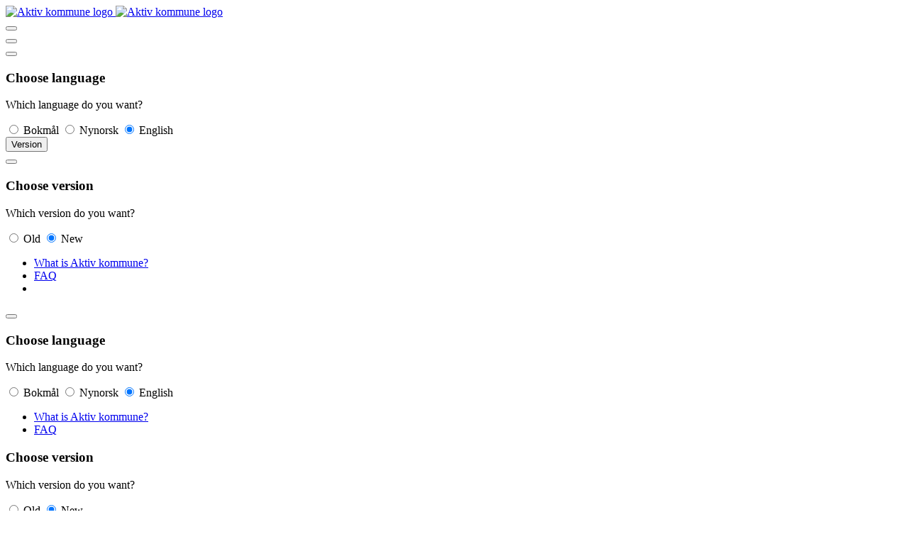

--- FILE ---
content_type: text/html; charset=UTF-8
request_url: https://stavanger.aktiv-kommune.no/bookingfrontend/?menuaction=bookingfrontend.uieventsearch.show&click_history=3271997ef85f675425543038304aaabb&lang=en
body_size: 3514
content:
<!DOCTYPE html>
<html lang="no">
    <head>
		<title>STAVANGER</title>
        <meta charset="utf-8">
        <meta name="viewport" content="width=device-width, initial-scale=1, user-scalable=no, maximum-scale=1">
		<meta name="author" content="PorticoEstate https://github.com/PorticoEstate/PorticoEstate">
		<meta name="description" content="PorticoEstate">
		<meta name="keywords" content="PorticoEstate">
		<meta name="robots" content="none">
		<!--<link rel="icon" href="/src/modules/phpgwapi/templates/base/images/favicon.ico" type="image/x-ico">
		<link rel="shortcut icon" href="/src/modules/phpgwapi/templates/base/images/favicon.ico">  -->
        <link href="/src/modules/phpgwapi/js/bootstrap5/vendor/twbs/bootstrap/dist/css/bootstrap.min.css?n=016722869283" type="text/css" rel="StyleSheet">
        <link href="/src/modules/phpgwapi/templates/base/css/fontawesome/css/all.min.css?n=016722869283" type="text/css" rel="StyleSheet">
        <link href="/src/modules/phpgwapi/templates/base/css/flag-icons.min.css?n=016722869283" type="text/css" rel="StyleSheet">
        <link href="/src/modules/phpgwapi/templates/bookingfrontend/css/jquery.autocompleter.css?n=016722869283" type="text/css" rel="StyleSheet">
        <link href="/src/modules/phpgwapi/templates/bookingfrontend/css/normalize.css?n=016722869283" type="text/css" rel="StyleSheet">
        <link href="/src/modules/phpgwapi/templates/bookingfrontend/css/rubik-font.css?n=016722869283" type="text/css" rel="StyleSheet">
        <link href="/src/modules/phpgwapi/js/select2/css/select2.min.css?n=016722869283" type="text/css" rel="StyleSheet">
        <link href="/src/modules/phpgwapi/js/jquery/css/redmond/jquery-ui.min.css?n=016722869283" type="text/css" rel="StyleSheet">
        <link href="/src/modules/phpgwapi/js/pecalendar/pecalendar.css?n=016722869283" type="text/css" rel="StyleSheet">
		<!--CSS Imports from phpGW css class -->
						<link href="/src/modules/phpgwapi/js/contextMenu/jquery.contextMenu.min.css?n=016722869283" type="text/css"  rel="stylesheet">
						<link href="/src/modules/phpgwapi/js/DataTables2/datatables.min.css?n=016722869283" type="text/css"  rel="stylesheet">
						<link href="/src/modules/phpgwapi/js/DataTables2/plugins/dataTables.inputPaging.min.css?n=016722869283" type="text/css"  rel="stylesheet">
						<link href="/src/modules/phpgwapi/js/tinybox2/style.css?n=016722869283" type="text/css"  rel="stylesheet">
						<link href="/src/modules/phpgwapi/js/jquery/css/redmond/jquery-ui.min.css?n=016722869283" type="text/css"  rel="stylesheet">
						<link href="/src/modules/phpgwapi/js/jquery/css/redmond/theme.css?n=016722869283" type="text/css"  rel="stylesheet">
						<link href="/src/modules/phpgwapi/js/daterangepicker/css/daterangepicker.css?n=016722869283" type="text/css"  rel="stylesheet">

		<script>
			<!--
				var strBaseURL = '/?click_history=dc6089171258a90b506173eae100b8d3';
				var dateformat_backend = 'd/m/Y';
			//-->
		</script>
		<!--JS Imports from phpGW javascript class -->
<script src="/src/modules/phpgwapi/inc/combine.php?cachedir=%2Ftmp%2Fcombine_cache&type=javascript&files=phpgwapi--js--core--base.js,phpgwapi--js--jquery--js--jquery-3.7.1.min.js,phpgwapi--js--jquery--common.js,phpgwapi--js--jquery--editable--jquery.jeditable.min.js,phpgwapi--js--jquery--editable--jquery.dataTables.editable.js,phpgwapi--js--DataTables2--datatables.min.js,phpgwapi--js--DataTables2--plugins--dataTables.inputPaging.js,phpgwapi--js--tinybox2--packed.js"></script>
<script src="/src/modules/phpgwapi/js/jquery/ui/jquery-ui-1.14.1.min.js?n=016722869283"></script>
<script src="/src/modules/phpgwapi/js/contextMenu/jquery.contextMenu.min.js?n=016722869283"></script>
<script src="/src/modules/phpgwapi/js/daterangepicker/js/moment.min.js?n=016722869283"></script>
<script src="/src/modules/phpgwapi/js/daterangepicker/js/daterangepicker.min.js?n=016722869283"></script>
<script src="/src/modules/booking/js/base/common.js?n=016722869283"></script>

		<script src="/src/modules/phpgwapi/js/bootstrap5/vendor/twbs/bootstrap/dist/js/bootstrap.bundle.min.js?n=016722869283"></script>
		<script src="/src/modules/phpgwapi/js/select2/js/select2.min.js?n=016722869283"></script>
		<script src="/src/modules/phpgwapi/templates/bookingfrontend_2/js/knockout-min.js?n=016722869283"></script>
		<script src="/src/modules/phpgwapi/templates/bookingfrontend_2/js/knockout.validation.js?n=016722869283"></script>
		<script src="/src/modules/phpgwapi/templates/bookingfrontend_2/js/jquery.autocompleter.js?n=016722869283"></script>
		<script src="/src/modules/phpgwapi/templates/bookingfrontend_2/js/common.js?n=016722869283"></script>
		<script src="/src/modules/phpgwapi/templates/bookingfrontend_2/js/custom.js?n=016722869283"></script>
		<script src="/src/modules/phpgwapi/templates/bookingfrontend_2/js/nb-NO.js?n=016722869283"></script>
		<script src="/src/modules/phpgwapi/js/dateformat/dateformat.js?n=016722869283"></script>
		<script src="/src/modules/phpgwapi/js/pecalendar/luxon.js?n=016722869283"></script>
		<script src="/src/modules/phpgwapi/js/pecalendar/pecalendar.js?n=016722869283"></script>
		<link href="https://fonts.googleapis.com/css?family=Work+Sans" type="text/css" rel="StyleSheet">
		<link href="https://fonts.googleapis.com/css2?family=Roboto:wght@400;700;900&display=swap" rel="stylesheet">
		<link href="https://fonts.googleapis.com/css2?family=Inter:wght@300;400;500;600;700&family=Poppins:ital,wght@0,100;0,200;0,300;0,400;0,500;0,600;0,700;0,800;0,900;1,100;1,200;1,300;1,400;1,500;1,600;1,700;1,800;1,900&display=swap" rel="stylesheet">
		<link href="/src/modules/phpgwapi/templates/bookingfrontend_2/styleguide/main.css" rel="stylesheet">
		<script src="/src/modules/phpgwapi/templates/bookingfrontend_2/styleguide/js/main.js"></script>
	</head>
	<div class="container-fluid container-lg">
	<div class="border-top border-2 pt-5 pb-2r">
  <nav class="navbar">
    <a href="/bookingfrontend/?click_history=dc6089171258a90b506173eae100b8d3" class="navbar__logo">
      <img src="/src/modules/phpgwapi/templates/bookingfrontend_2/styleguide/gfx/logo_aktiv_kommune_horizontal.png" alt="Aktiv kommune logo" class="navbar__logo__img">
      <img src="/src/modules/phpgwapi/templates/bookingfrontend_2/styleguide/gfx/logo_aktiv_kommune.png" alt="Aktiv kommune logo" class="navbar__logo__img--desktop">
    </a>
    <div class="d-flex d-lg-none">
      <button class="pe-btn nav-toggler" type="button" data-bs-toggle="offcanvas" data-bs-target="#offcanvasLeft" aria-controls="offcanvasLeft" aria-label="Åpne hovedmeny">
        <span></span>
        <span></span>
        <span></span>
      </button>
    </div>
    <div class="navbar__section navbar__section--right d-none d-lg-flex">
      <!-- Button trigger modal -->
      <button type="button" class="pe-btn pe-btn--transparent navbar__section__language-selector" data-bs-toggle="modal" data-bs-target="#selectLanguage" aria-label="Choose language">
		<i class="fi fi-gb" title="English"></i>
        <i class="fas fa-chevron-down"></i>
      </button>

      <!-- Modal -->
      <div class="modal fade" id="selectLanguage" tabindex="-1" aria-labelledby="selectLanguage" aria-hidden="true">
        <div class="modal-dialog modal-sm">
          <div class="modal-content">
            <div class="modal-header border-0">
              <button type="button" class="btn-close text-grey-light" data-bs-dismiss="modal" aria-label="Close"></button>
            </div>
            <div class="modal-body d-flex justify-content-center pt-0 pb-4">
              <div>
                <h3>Choose language</h3>
                <p>Which language do you want?</p>
                <form class="d-flex flex-column">
							  <label class="choice mb-3">
			<input type="radio" name="select_language" value="no"  />
			<i class="fi fi-no" title="no"></i> Bokmål
			<span class="choice__radio"></span>
		  </label>		  <label class="choice mb-3">
			<input type="radio" name="select_language" value="nn"  />
			<i class="fi fi-no" title="nn"></i> Nynorsk
			<span class="choice__radio"></span>
		  </label>		  <label class="choice mb-3">
			<input type="radio" name="select_language" value="en" checked />
			<i class="fi fi-gb" title="en"></i> English
			<span class="choice__radio"></span>
		  </label>
                </form>
              </div>
            </div>
          </div>
        </div>
      </div>
            <button type="button" class="pe-btn pe-btn--transparent navbar__section__language-selector" data-bs-toggle="modal" data-bs-target="#selectTemplate" aria-label="Velg template">
        Version
        <i class="fas fa-chevron-down"></i>
      </button>
            <div class="modal fade" id="selectTemplate" tabindex="-1" aria-labelledby="selectTemplate" aria-hidden="true">
        <div class="modal-dialog modal-sm">
          <div class="modal-content">
            <div class="modal-header border-0">
              <button type="button" class="btn-close text-grey-light" data-bs-dismiss="modal" aria-label="Close"></button>
            </div>
            <div class="modal-body d-flex justify-content-center pt-0 pb-4">
                           <div>
                <h3>Choose version</h3>
                <p>Which version do you want?</p>
                <form class="d-flex flex-column">
                  <label class="choice mb-3">
                    <input type="radio" id="template_bookingfrontend" name="select_template" value="bookingfrontend"  />
                    Old
                    <span class="choice__radio"></span>
                  </label>
                  <label class="choice mb-5">
                    <input type="radio" id="template_bookingfrontend_2" name="select_template" value="bookingfrontend_2"  checked />
                    New
                    <span class="choice__radio"></span>
                  </label>
                </form>
              </div>
            </div>
          </div>
        </div>
      </div>
      <ul class="list-unstyled navbar__section__links d-flex align-items-center">
        <li><a href="https://www.aktiv-kommune.no/">What is Aktiv kommune?</a></li>
        <li><a href="https://www.aktiv-kommune.no/manual/">FAQ</a></li>
        <li>
      <div class="js-dropdown menu position-relative " id="application-cart-container">
        <shopping-basket params="applicationCartItems: applicationCartItems, deleteItem: (a) => deleteItem(a)"></shopping-basket>
    </div>
    </li>
      </ul>
      <!--button type="button" class="pe-btn pe-btn-primary py-3">Logg inn</button-->
    </div>
  </nav>
</div>
        <div class="offcanvas offcanvas-start main-menu" tabindex="-1" id="offcanvasLeft" aria-labelledby="offcanvasLeftLabel">
          <div class="offcanvas-header justify-content-end">
            <button type="button" class="pe-btn pe-btn--transparent text-xl" data-bs-dismiss="offcanvas" aria-label="Close">
              <i class="fas fa-times"></i>
            </button>
          </div>
          <div class="offcanvas-body">
               <div>
                <h3>Choose language</h3>
                <p>Which language do you want?</p>
                <form class="d-flex flex-column">
							  <label class="choice mb-3">
			<input type="radio" name="select_language" value="no"  />
			<i class="fi fi-no" title="no"></i> Bokmål
			<span class="choice__radio"></span>
		  </label>		  <label class="choice mb-3">
			<input type="radio" name="select_language" value="nn"  />
			<i class="fi fi-no" title="nn"></i> Nynorsk
			<span class="choice__radio"></span>
		  </label>		  <label class="choice mb-3">
			<input type="radio" name="select_language" value="en" checked />
			<i class="fi fi-gb" title="en"></i> English
			<span class="choice__radio"></span>
		  </label>
                </form>
              </div>
              <div>
<ul class="list-unstyled">
        <li><a href="https://www.aktiv-kommune.no/">What is Aktiv kommune?</a></li>
        <li><a href="https://www.aktiv-kommune.no/manual/">FAQ</a></li>
      </ul>
      </div>
      	              <div>
                <h3>Choose version</h3>
                <p>Which version do you want?</p>
                <form class="d-flex flex-column">
                  <label class="choice mb-3">
                    <input type="radio" id="template_bookingfrontend" name="select_template" value="bookingfrontend"  />
                    Old
                    <span class="choice__radio"></span>
                  </label>
                  <label class="choice mb-5">
                    <input type="radio" id="template_bookingfrontend_2" name="select_template" value="bookingfrontend_2"  checked />
                    New
                    <span class="choice__radio"></span>
                  </label>
                </form>
              </div>
          </div>
        </div>

<div class="event_container">
<div id="container_event_search col" class="container_event_search">
<div class="header-container-search"><div class="event-title-container"><h2 class="upcomming-events">Upcoming Events</h2></div></div>
<div class="container event-search-container">
<div class="row justify-content-center"><div class="col-8">
<input id="field_org_name" class="form-control eventSearchInput" aria-label="Large" autocomplete="off" placeholder="!search for organizations"><input id="field_org_id" name="organization_id" type="hidden">
</div></div>
<div class="row justify-content-center">
<div class="col-4"><input id="from" data-bind="" class="form-control dateFilter dateFilterEvent" name="datefilter" aria-label="Large" autocomplete="off" placeholder="!from date"></div>
<div class="col-4"><input id="to" data-bind="" class="form-control dateFilter dateFilterEvent" name="datefilter" aria-label="Large" autocomplete="off" value="" placeholder="!to date"></div>
</div>
<div class="row justify-content-center">
<div class="col-4">
<input onclick="buildingNameDropDown()" class="form-control dropbtn" id="field_building_name" placeholder="Building/facility name"><div id="buildingNameDropDown" class="dropdown-content">
<input type="hidden" id="field_building_id"><div class="dropdown_list_container" id="building_container"></div>
</div>
</div>
<div class="col-4">
<input onclick="buildingTypeDropDown()" class="form-control dropbtn" id="field_type_name" onfocus="this.placeholder.css = ''" placeholder="!building type"><div id="buildingTypeDropDown" class="dropdown-content">
<input type="hidden" id="field_type_id"><div class="dropdown_list_container" id="buildingtype_container"></div>
</div>
</div>
</div>
<div class="row justify-content-center"><div class="col-4"><div id="removeEventFilterBtn" class="eventSearch removeFilterBtn" onclick="clearFilters()">Reset filter</div></div></div>
</div>
</div>
<div class="container event-content-container"><div id="event-content">
<div class="headerText headerResult">
<div class="headerResultText">Search results</div>
<div class="headerResultNumb" data-bind="text: events().length + ' treff'"></div>
</div>
<div data-bind="foreach: events"><div class="eventCard2 row">
<div class="col-3 col-sm-3 col-md-2 col-lg-2 verticalLineBorder">
<div class="resultCalIcon"></div>
<span class="resultDate" data-bind="text: formattedDate"></span><span class="resultMonth" data-bind="text: monthText"></span>
</div>
<div class="col-6 col-sm-6 col-md-6 col-lg-7 verticalLineBorder">
<div class="eventText" data-bind="text: event_name"></div>
<div class="eventTextLocation" data-bind="text: location_name, click:$parent.goToBuilding"></div>
</div>
<div class="col-3 col-sm-3 col-md-4 col-lg-3">
<div class="resultClockIcon"></div>
<div class="resultClockText" data-bind="text: event_time"></div>
<div class="orgName" href="#" data-bind="text: org_name, click:$parent.goToOrganization"></div>
</div>
</div></div>
</div></div>
</div><script>
		var months = {"January":"January","February":"February","March":"March","April":"April","May":"May","June":"June","July":"July","August":"August","September":"September","October":"October","November":"November","December":"December"};
	</script><footer class="footer">
    <div class="container py-4 md:px-4 footer-border-top mt-4">
        <div class="row">
            <div class="col-12 col-sm-6 col-md-3 d-flex flex-column mb-4">
                <a target="_blank" rel="noopener noreferrer" href=""><img class="footer-site-logo"
                                                                                           src=""
                                                                                           alt="Logo"></a>
            </div>
            <div class="col-12 col-sm-6 col-md-3 d-flex flex-column mb-4">
                <h3 class="text-body mb-1"></h3>
                <ul class="text-small list-unstyled mb-0 footer-list">
                    <li><a target="_blank" class="link-text link-text-secondary normal" rel="noopener noreferrer"
                           href="mailto:"><span></span></a>
                    </li>
                    <li><a target="_blank" class="link-text link-text-secondary normal" rel="noopener noreferrer"
                           href="https://github.com/PorticoEstate/-Aktiv-Kommune-feil-forslag/issues"><span>Feilmelding (om
                                systemet)</span></a></li>
                </ul>
            </div>
            <div class="col-12 col-sm-6 col-md-3 d-flex flex-column mb-4">
                <h3 class="text-body mb-1">Aktiv kommune</h3>
                <ul class="text-small list-unstyled mb-0 footer-list">
                    <li><a target="_blank" class="link-text link-text-secondary normal" rel="noopener noreferrer"
                           href="https://www.aktiv-kommune.no/"></a></li>
                    <li><a target="_blank" class="link-text link-text-secondary normal" rel="noopener noreferrer"
                           href="https://www.aktiv-kommune.no/manual/"></a></li>
                    <li><a target="_blank" class="link-text link-text-secondary normal" rel="noopener noreferrer"
                           href="https://www.aktiv-kommune.no/behandling-av-personopplysninger/"></a></li>
                    
                </ul>
            </div>
            <div class="col-12 col-sm-6 col-md-3 d-flex flex-column mb-4">
                <h3 class="text-body mb-1"></h3>
                <ul class="text-small list-unstyled mb-0 footer-list">
                    
                    <li><a class="link-text link-text-secondary normal" href=""><i
                                    class="fas fa-sign-in-alt"></i></a></li>
                    
                    <li><a class="link-text link-text-secondary normal" target="_blank" rel="noopener noreferrer"
                           href=""><i class="fas fa-sign-in-alt"></i></a>
                    </li>
                </ul>
            </div>
        </div>
    </div>
</footer>
</div>
<script>
    var footerlang = {"Do you want to delete application?": "Do you want to delete application?"};
</script>
<!--JS Imports from phpGW javascript class -->
<script src="/src/modules/bookingfrontend/js/base/event_search.js?n=016722869283"></script>
<script src="/src/modules/bookingfrontend/js/base/util.js?n=016722869283"></script>

</body>
</html>
